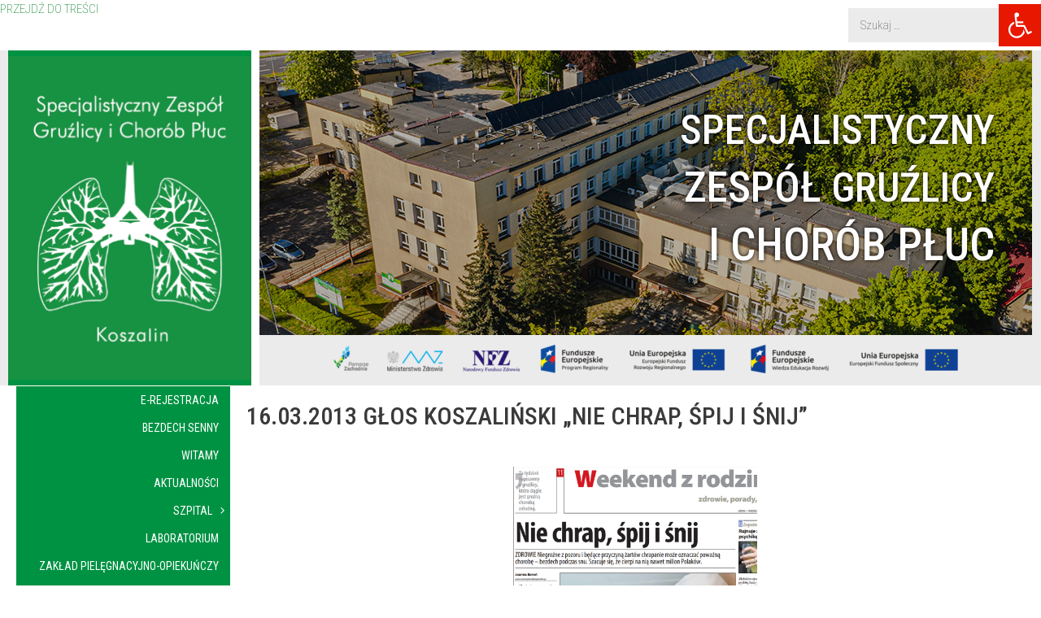

--- FILE ---
content_type: text/css
request_url: https://szgichp.med.pl/wp-content/uploads/elementor/css/post-296.css?ver=1769973038
body_size: 5528
content:
.elementor-296 .elementor-element.elementor-element-1deb6c8:not(.elementor-motion-effects-element-type-background), .elementor-296 .elementor-element.elementor-element-1deb6c8 > .elementor-motion-effects-container > .elementor-motion-effects-layer{background-color:#009243;}.elementor-296 .elementor-element.elementor-element-1deb6c8 > .elementor-container{max-width:1260px;}.elementor-296 .elementor-element.elementor-element-1deb6c8{transition:background 0.3s, border 0.3s, border-radius 0.3s, box-shadow 0.3s;}.elementor-296 .elementor-element.elementor-element-1deb6c8 > .elementor-background-overlay{transition:background 0.3s, border-radius 0.3s, opacity 0.3s;}.elementor-bc-flex-widget .elementor-296 .elementor-element.elementor-element-32b6319.elementor-column .elementor-widget-wrap{align-items:center;}.elementor-296 .elementor-element.elementor-element-32b6319.elementor-column.elementor-element[data-element_type="column"] > .elementor-widget-wrap.elementor-element-populated{align-content:center;align-items:center;}.elementor-296 .elementor-element.elementor-element-32b6319 > .elementor-element-populated{border-style:solid;border-width:0px 10px 0px 0px;border-color:#FFFFFF;}.elementor-widget-heading .elementor-heading-title{font-family:var( --e-global-typography-primary-font-family ), Sans-serif;font-weight:var( --e-global-typography-primary-font-weight );color:var( --e-global-color-primary );}.elementor-296 .elementor-element.elementor-element-d7f6389{text-align:right;}.elementor-296 .elementor-element.elementor-element-d7f6389 .elementor-heading-title{font-family:"Roboto Condensed", Sans-serif;font-size:21px;font-weight:200;line-height:30px;color:#FFFFFF;}.elementor-296 .elementor-element.elementor-element-331c385{text-align:right;}.elementor-296 .elementor-element.elementor-element-331c385 .elementor-heading-title{font-family:"Roboto Condensed", Sans-serif;font-size:21px;font-weight:200;line-height:30px;color:#FFFFFF;}.elementor-296 .elementor-element.elementor-element-530f384{text-align:right;}.elementor-296 .elementor-element.elementor-element-530f384 .elementor-heading-title{font-family:"Roboto Condensed", Sans-serif;font-size:21px;font-weight:200;line-height:30px;color:#FFFFFF;}.elementor-296 .elementor-element.elementor-element-a1ba531 .elementor-element-populated a{color:#FFFFFF;}.elementor-296 .elementor-element.elementor-element-a1ba531 .elementor-element-populated a:hover{color:#FFC93F;}.elementor-widget-text-editor{font-family:var( --e-global-typography-text-font-family ), Sans-serif;font-weight:var( --e-global-typography-text-font-weight );color:var( --e-global-color-text );}.elementor-widget-text-editor.elementor-drop-cap-view-stacked .elementor-drop-cap{background-color:var( --e-global-color-primary );}.elementor-widget-text-editor.elementor-drop-cap-view-framed .elementor-drop-cap, .elementor-widget-text-editor.elementor-drop-cap-view-default .elementor-drop-cap{color:var( --e-global-color-primary );border-color:var( --e-global-color-primary );}.elementor-296 .elementor-element.elementor-element-358802e > .elementor-widget-container{margin:10px 0px 0px 0px;}.elementor-296 .elementor-element.elementor-element-358802e{font-family:"Roboto Condensed", Sans-serif;font-size:14px;color:#FFFFFF;}.elementor-296 .elementor-element.elementor-element-283e1ee > .elementor-widget-container{margin:-20px 0px 0px 0px;}.elementor-296 .elementor-element.elementor-element-283e1ee{font-family:"Roboto Condensed", Sans-serif;font-size:14px;color:#FFFFFF;}.elementor-296 .elementor-element.elementor-element-051e8c8 > .elementor-widget-container{margin:-20px 0px 0px 0px;}.elementor-296 .elementor-element.elementor-element-051e8c8{font-family:"Roboto Condensed", Sans-serif;font-size:14px;color:#FFFFFF;}.elementor-296 .elementor-element.elementor-element-0ad0ce2 > .elementor-widget-container{margin:-20px 0px 0px 0px;}.elementor-296 .elementor-element.elementor-element-0ad0ce2{font-family:"Roboto Condensed", Sans-serif;font-size:14px;color:#FFFFFF;}.elementor-widget-image .widget-image-caption{color:var( --e-global-color-text );font-family:var( --e-global-typography-text-font-family ), Sans-serif;font-weight:var( --e-global-typography-text-font-weight );}.elementor-296 .elementor-element.elementor-element-c864ee8 > .elementor-container{max-width:560px;}.elementor-296 .elementor-element.elementor-element-c864ee8{margin-top:-5px;margin-bottom:0px;}.elementor-296 .elementor-element.elementor-element-f55c5a0 .elementor-element-populated a{color:#54595F;}.elementor-296 .elementor-element.elementor-element-f55c5a0 .elementor-element-populated a:hover{color:#23A455;}.elementor-296 .elementor-element.elementor-element-4db419c{text-align:center;}.elementor-296 .elementor-element.elementor-element-4db419c .elementor-heading-title{font-size:13px;font-weight:400;}@media(max-width:767px){.elementor-296 .elementor-element.elementor-element-32b6319 > .elementor-element-populated{border-width:0px 0px 0px 0px;}.elementor-296 .elementor-element.elementor-element-d7f6389{text-align:center;}.elementor-296 .elementor-element.elementor-element-331c385{text-align:center;}.elementor-296 .elementor-element.elementor-element-530f384{text-align:center;}.elementor-296 .elementor-element.elementor-element-358802e{text-align:center;}.elementor-296 .elementor-element.elementor-element-283e1ee{text-align:center;}.elementor-296 .elementor-element.elementor-element-051e8c8{text-align:center;}.elementor-296 .elementor-element.elementor-element-0ad0ce2{text-align:center;}}

--- FILE ---
content_type: text/css
request_url: https://szgichp.med.pl/wp-content/uploads/elementor/css/post-118.css?ver=1769972969
body_size: 3781
content:
.elementor-118 .elementor-element.elementor-element-aa2a72e > .elementor-container > .elementor-column > .elementor-widget-wrap{align-content:center;align-items:center;}.elementor-118 .elementor-element.elementor-element-aa2a72e > .elementor-container{max-width:1260px;}.elementor-118 .elementor-element.elementor-element-aa2a72e{overflow:hidden;}.elementor-118 .elementor-element.elementor-element-cf8dd4a:not(.elementor-motion-effects-element-type-background) > .elementor-widget-wrap, .elementor-118 .elementor-element.elementor-element-cf8dd4a > .elementor-widget-wrap > .elementor-motion-effects-container > .elementor-motion-effects-layer{background-color:#009243;}.elementor-118 .elementor-element.elementor-element-cf8dd4a > .elementor-element-populated{border-style:solid;border-width:0px 10px 0px 0px;border-color:#FFFFFF;transition:background 0.3s, border 0.3s, border-radius 0.3s, box-shadow 0.3s;}.elementor-118 .elementor-element.elementor-element-cf8dd4a > .elementor-element-populated > .elementor-background-overlay{transition:background 0.3s, border-radius 0.3s, opacity 0.3s;}.elementor-widget-image .widget-image-caption{color:var( --e-global-color-text );font-family:var( --e-global-typography-text-font-family ), Sans-serif;font-weight:var( --e-global-typography-text-font-weight );}.elementor-118 .elementor-element.elementor-element-6a8897e{text-align:center;}.elementor-118 .elementor-element.elementor-element-5637c26:not(.elementor-motion-effects-element-type-background) > .elementor-widget-wrap, .elementor-118 .elementor-element.elementor-element-5637c26 > .elementor-widget-wrap > .elementor-motion-effects-container > .elementor-motion-effects-layer{background-color:#EBEBEB;}.elementor-bc-flex-widget .elementor-118 .elementor-element.elementor-element-5637c26.elementor-column .elementor-widget-wrap{align-items:flex-start;}.elementor-118 .elementor-element.elementor-element-5637c26.elementor-column.elementor-element[data-element_type="column"] > .elementor-widget-wrap.elementor-element-populated{align-content:flex-start;align-items:flex-start;}.elementor-118 .elementor-element.elementor-element-5637c26 > .elementor-element-populated{transition:background 0.3s, border 0.3s, border-radius 0.3s, box-shadow 0.3s;}.elementor-118 .elementor-element.elementor-element-5637c26 > .elementor-element-populated > .elementor-background-overlay{transition:background 0.3s, border-radius 0.3s, opacity 0.3s;}.elementor-widget-heading .elementor-heading-title{font-family:var( --e-global-typography-primary-font-family ), Sans-serif;font-weight:var( --e-global-typography-primary-font-weight );color:var( --e-global-color-primary );}.elementor-118 .elementor-element.elementor-element-a62c1f9 > .elementor-widget-container{margin:6% 5% 0% 0%;}body:not(.rtl) .elementor-118 .elementor-element.elementor-element-a62c1f9{left:1px;}body.rtl .elementor-118 .elementor-element.elementor-element-a62c1f9{right:1px;}.elementor-118 .elementor-element.elementor-element-a62c1f9{top:6px;z-index:10;text-align:right;}.elementor-118 .elementor-element.elementor-element-a62c1f9 .elementor-heading-title{font-size:50px;font-weight:500;line-height:70px;text-shadow:0px 0px 5px rgba(0, 0, 0, 0.97);color:#FFFFFF;}.elementor-118 .elementor-element.elementor-element-bf7b7f3{--e-image-carousel-slides-to-show:1;}.elementor-118 .elementor-element.elementor-element-8fb20bb > .elementor-widget-container{margin:-30px 0px 0px 0px;padding:15px 20px 15px 20px;}@media(max-width:1024px){.elementor-118 .elementor-element.elementor-element-a62c1f9 .elementor-heading-title{font-size:5vw;line-height:1.2em;}}@media(min-width:768px){.elementor-118 .elementor-element.elementor-element-cf8dd4a{width:24.5%;}.elementor-118 .elementor-element.elementor-element-5637c26{width:75.5%;}}

--- FILE ---
content_type: application/javascript
request_url: https://szgichp.med.pl/plan/imageMapsJS.js
body_size: 2814
content:
//data-coords dodać trzeba zawsze
window.onload = function() {
    var previousWidth = document.body.clientWidth;
    var currentWidth = document.body.clientWidth;

    function resizeMap() {
        var images = document.getElementsByTagName("img");

        previousWidth = currentWidth;
        currentWidth = document.body.clientWidth;

        for (var i = 0; i < images.length; i++) {
            var img = images[i];
            if (!img.hasAttribute("usemap")) {
                continue;
            }

            if (img.complete) {
                var defWidth = img.getAttribute("width");
                var defHeight = img.getAttribute("height");

                if (!defWidth || !defHeight) {
                    var temp = new Image();
                    temp.src = img.getAttribute("src")
                    if (!defWidth)
                        defWidth = temp.width;
                    if (!defHeight)
                        defHeight = temp.height;
                }
                var wProc = img.clientWidth / 100,
                    hProc = img.clientHeight / 100,
                    mapStr = img.getAttribute("usemap").replace("#", ""),
                    cStr = "coords";

                var maps = document.getElementsByTagName("map");

                for (var x = 0; x < maps.length; x++) {
                    var map = maps[x];
                    if (!map.hasAttribute("name")) {
                        console.log("Map name missing...");
                        continue;
                    }

                    if (map.getAttribute("name") == mapStr) {
                        var ar = map.children;
                        for (var y = 0; y < ar.length; y++) {
                            var arInd = ar[y];

                            if (arInd.tagName == "AREA") {
                                var arCoords = arInd.getAttribute("data-coords").split(",");
                                var coordsProc = new Array(arCoords.length);
                                for (var z = 0; z < coordsProc.length; z++) {
                                    if (z % 2 === 0) {
                                        coordsProc[z] = parseInt(((arCoords[z] / defWidth) * 100) * wProc);
                                    } else {
                                        coordsProc[z] = parseInt(((arCoords[z] / defHeight) * 100) * hProc);
                                    }
                                }
                                arInd.setAttribute(cStr, coordsProc.toString());
                            }
                        }
                        break;
                    }
                }
            }
        }
    }
    resizeMap();
    window.onresize = resizeMap;
}